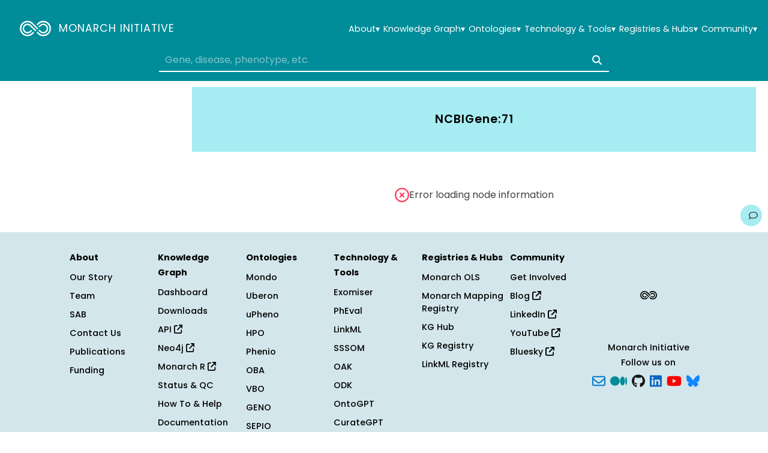

--- FILE ---
content_type: application/javascript
request_url: https://monarchinitiative.org/assets/AppSelectSingle-DlNlTLkb.js
body_size: 3960
content:
import{d as B,E as J,C as D,n as E,q,o as n,c as r,b as u,h,X as R,L as F,aB as X,aC as j,p as G,i as O,_ as K,m as _,aq as Q,J as m,K as W,r as Y,g as k,t as w,a as Z,u as v,a3 as ee,F as ae,e as oe,R as te,ar as le,a9 as se}from"./index-DXeiNMhx.js";const L=d=>(G("data-v-2177173a"),d=d(),O(),d),ne={key:0,viewBox:"-50 -50 100 100"},ie=L(()=>u("circle",{class:"back",cx:"0",cy:"0",r:"50"},null,-1)),ce=["d"],re={key:1,viewBox:"0 0 70 10"},ue=L(()=>u("rect",{class:"back",x:"0",y:"0",width:"100%",height:"100%"},null,-1)),de=["width"],pe=B({__name:"AppPercentage",props:{percent:{default:.5},type:{default:"ring"},tooltip:{default:void 0}},setup(d){const b=d,i=J(()=>{const t=360*D.clamp(b.percent,0,.99999),s=X(t)*50,a=-j(t)*50;return`M 0 -50 A 50 50 0 ${t>=180?1:0} 1 ${s} ${a}`});return(t,s)=>{const a=E("tooltip");return q((n(),r("div",{class:F(t.type),tabindex:"0",role:"button","aria-label":"Percent"},[t.type==="ring"?(n(),r("svg",ne,[ie,u("path",{class:"fill",d:i.value},null,8,ce)])):h("",!0),u("b",null,[R(t.$slots,"default",{},void 0,!0)]),t.type==="bar"?(n(),r("svg",re,[ue,u("rect",{class:"fill",x:"0",y:"0",width:`${100*t.percent}%`,height:"100%"},null,8,de)])):h("",!0)],2)),[[a,t.tooltip]])}}}),$e=K(pe,[["__scopeId","data-v-2177173a"]]),ve={class:"select-single"},fe=["id","aria-label","aria-expanded","aria-controls"],he={class:"box-label"},_e=["id","aria-labelledby","aria-activedescendant"],me=["id","aria-selected","onClick"],ye={class:"option-label truncate"},be={key:1,class:"option-count"},ge=B({__name:"AppSelectSingle",props:{modelValue:{},name:{},options:{}},emits:["update:modelValue"],setup(d,{emit:b}){const i=d,t=b,s=D.uniqueId(),a=_(!1),l=_(V()),c=_(0),$=_(),S=_(),{calculate:M,style:N}=Q($,S);m(a,async()=>{await W(),a.value&&M()});function P(){a.value=!0,c.value=l.value}function y(){a.value=!1}function z(){var e;a.value?y():P(),(e=document.querySelector(`#select-${s}`))==null||e.focus()}function H(){y()}function T(e){if(["ArrowUp","ArrowDown","Home","End"].includes(e.key)){e.preventDefault();let o=a.value?c.value:l.value;e.key==="ArrowUp"&&o--,e.key==="ArrowDown"&&o++,e.key==="Home"&&(o=0),e.key==="End"&&(o=i.options.length-1),o=se(o,0,i.options.length-1),a.value?c.value=o:l.value=o}a.value&&(e.key==="Enter"||e.key===" ")&&(e.preventDefault(),l.value=c.value),a.value&&e.key==="Escape"&&y()}function V(){return i.options.findIndex(e=>{var o;return(e==null?void 0:e.id)===((o=i.modelValue)==null?void 0:o.id)})}return m(()=>i.modelValue,()=>l.value=V()),m(l,()=>{t("update:modelValue",i.options[l.value]),y()}),m(c,()=>{var e;return(e=document.querySelector(`#option-${s}-${c.value}`))==null?void 0:e.scrollIntoView({block:"nearest"})}),m(()=>i.options,()=>{l.value===-1&&i.options.length&&(l.value=0)},{immediate:!0}),(e,o)=>{var A,I,C,x;const g=Y("AppIcon"),U=E("tooltip");return n(),r("div",ve,[u("button",{id:`select-${v(s)}`,ref_key:"anchor",ref:$,class:"box","aria-label":e.name,"aria-expanded":a.value,"aria-controls":`list-${v(s)}`,"aria-haspopup":"listbox",tabindex:"0",onClick:z,onKeydown:T,onBlur:H},[(A=e.modelValue)!=null&&A.icon?(n(),k(g,{key:0,icon:(I=e.modelValue)==null?void 0:I.icon},null,8,["icon"])):h("",!0),u("span",he,w(((C=e.modelValue)==null?void 0:C.label)||((x=e.modelValue)==null?void 0:x.id)||""),1),Z(g,{icon:a.value?"angle-up":"angle-down"},null,8,["icon"])],40,fe),(n(),k(le,{to:"body"},[a.value?(n(),r("div",{key:0,id:`list-${v(s)}`,ref_key:"dropdown",ref:S,class:"list",role:"listbox","aria-labelledby":`select-${v(s)}`,"aria-activedescendant":`option-${v(s)}-${c.value}`,tabindex:"0",style:ee(v(N))},[(n(!0),r(ae,null,oe(e.options,(p,f)=>q((n(),r("div",{id:`option-${v(s)}-${f}`,key:f,class:F(["option",{selected:l.value===f,highlighted:c.value===f}]),role:"option","aria-selected":l.value===f,tabindex:"0",onClick:ke=>l.value=f,onMousedown:o[0]||(o[0]=te(()=>{},["prevent"])),onFocusin:()=>null,onKeydown:()=>null},[p.icon?(n(),k(g,{key:0,icon:p.icon,class:"option-icon"},null,8,["icon"])):h("",!0),u("span",ye,w(p.label||p.id),1),p.count?(n(),r("span",be,w(p.count.toLocaleString()),1)):h("",!0)],42,me)),[[U,p.tooltip]])),128))],12,_e)):h("",!0)]))])}}}),Se=K(ge,[["__scopeId","data-v-a682c2fa"]]);export{$e as A,Se as a};


--- FILE ---
content_type: application/javascript
request_url: https://monarchinitiative.org/assets/publications-BlLyeMPG.js
body_size: 583
content:
import{al as c,C as o}from"./index-DXeiNMhx.js";const u="https://eutils.ncbi.nlm.nih.gov/entrez/eutils",l=`${u}/esummary.fcgi`,p=`${u}/efetch.fcgi`,g=async(e="")=>{const a=(await i([e]))[e],r=await d(e);return{...a,abstract:r}},i=async e=>{if(e=e.map(t=>t.replace("PMID:","")).map(t=>t.trim()).filter(t=>t),!e.length)return{};const a={db:"pubmed",retmode:"json",id:e.join(",")},{result:r}=await c(l,a);let n=o.mapValues(r,t=>{var s;return{id:t.uid,title:t.title,authors:(t.authors||[]).map(({name:m})=>m),date:new Date(t.epubdate),doi:((s=(t.articleids||[]).find(({idtype:m})=>m==="doi"))==null?void 0:s.value)||"",journal:t.fulljournalname}});return n=o.mapKeys(n,(t,s)=>"PMID:"+s),n},d=async(e="")=>(e=e.replace("PMID:",""),await c(p,{db:"pubmed",retmode:"text",rettype:"abstract",id:e},{},"text"));export{p as a,l as e,g};
